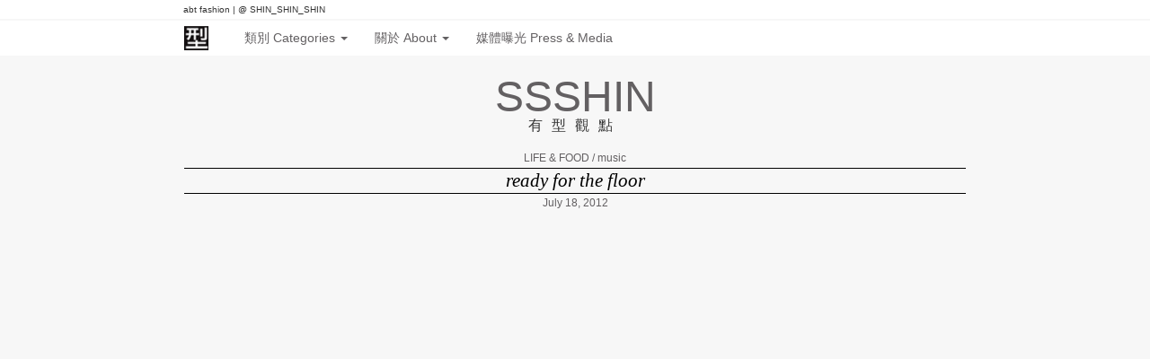

--- FILE ---
content_type: text/html; charset=UTF-8
request_url: http://www.ssshin.com/2012/07/18/ready-for-the-floor/
body_size: 8212
content:
<!DOCTYPE html>
<html lang="en-US" xmlns:wb="http://open.weibo.com/wb"  prefix="og: http://ogp.me/ns#">
<head>
<meta charset="UTF-8">
<meta name="viewport" content="width=device-width, initial-scale=1.0">
<title>ready for the floor | SSSHIN有型觀點</title>
<link rel="profile" href="http://gmpg.org/xfn/11">
<link rel="pingback" href="http://www.ssshin.com/xmlrpc.php">
<meta name='robots' content='max-image-preview:large' />
<link rel="alternate" title="oEmbed (JSON)" type="application/json+oembed" href="http://www.ssshin.com/wp-json/oembed/1.0/embed?url=http%3A%2F%2Fwww.ssshin.com%2F2012%2F07%2F18%2Fready-for-the-floor%2F" />
<link rel="alternate" title="oEmbed (XML)" type="text/xml+oembed" href="http://www.ssshin.com/wp-json/oembed/1.0/embed?url=http%3A%2F%2Fwww.ssshin.com%2F2012%2F07%2F18%2Fready-for-the-floor%2F&#038;format=xml" />
<style id='wp-img-auto-sizes-contain-inline-css' type='text/css'>
img:is([sizes=auto i],[sizes^="auto," i]){contain-intrinsic-size:3000px 1500px}
/*# sourceURL=wp-img-auto-sizes-contain-inline-css */
</style>
<link rel='stylesheet' id='social-icons-widget-widget-css' href='http://www.ssshin.com/wp-content/plugins/social-media-icons-widget/css/social_icons_widget.css?ver=6.9' type='text/css' media='all' />
<style id='wp-emoji-styles-inline-css' type='text/css'>

	img.wp-smiley, img.emoji {
		display: inline !important;
		border: none !important;
		box-shadow: none !important;
		height: 1em !important;
		width: 1em !important;
		margin: 0 0.07em !important;
		vertical-align: -0.1em !important;
		background: none !important;
		padding: 0 !important;
	}
/*# sourceURL=wp-emoji-styles-inline-css */
</style>
<style id='wp-block-library-inline-css' type='text/css'>
:root{--wp-block-synced-color:#7a00df;--wp-block-synced-color--rgb:122,0,223;--wp-bound-block-color:var(--wp-block-synced-color);--wp-editor-canvas-background:#ddd;--wp-admin-theme-color:#007cba;--wp-admin-theme-color--rgb:0,124,186;--wp-admin-theme-color-darker-10:#006ba1;--wp-admin-theme-color-darker-10--rgb:0,107,160.5;--wp-admin-theme-color-darker-20:#005a87;--wp-admin-theme-color-darker-20--rgb:0,90,135;--wp-admin-border-width-focus:2px}@media (min-resolution:192dpi){:root{--wp-admin-border-width-focus:1.5px}}.wp-element-button{cursor:pointer}:root .has-very-light-gray-background-color{background-color:#eee}:root .has-very-dark-gray-background-color{background-color:#313131}:root .has-very-light-gray-color{color:#eee}:root .has-very-dark-gray-color{color:#313131}:root .has-vivid-green-cyan-to-vivid-cyan-blue-gradient-background{background:linear-gradient(135deg,#00d084,#0693e3)}:root .has-purple-crush-gradient-background{background:linear-gradient(135deg,#34e2e4,#4721fb 50%,#ab1dfe)}:root .has-hazy-dawn-gradient-background{background:linear-gradient(135deg,#faaca8,#dad0ec)}:root .has-subdued-olive-gradient-background{background:linear-gradient(135deg,#fafae1,#67a671)}:root .has-atomic-cream-gradient-background{background:linear-gradient(135deg,#fdd79a,#004a59)}:root .has-nightshade-gradient-background{background:linear-gradient(135deg,#330968,#31cdcf)}:root .has-midnight-gradient-background{background:linear-gradient(135deg,#020381,#2874fc)}:root{--wp--preset--font-size--normal:16px;--wp--preset--font-size--huge:42px}.has-regular-font-size{font-size:1em}.has-larger-font-size{font-size:2.625em}.has-normal-font-size{font-size:var(--wp--preset--font-size--normal)}.has-huge-font-size{font-size:var(--wp--preset--font-size--huge)}.has-text-align-center{text-align:center}.has-text-align-left{text-align:left}.has-text-align-right{text-align:right}.has-fit-text{white-space:nowrap!important}#end-resizable-editor-section{display:none}.aligncenter{clear:both}.items-justified-left{justify-content:flex-start}.items-justified-center{justify-content:center}.items-justified-right{justify-content:flex-end}.items-justified-space-between{justify-content:space-between}.screen-reader-text{border:0;clip-path:inset(50%);height:1px;margin:-1px;overflow:hidden;padding:0;position:absolute;width:1px;word-wrap:normal!important}.screen-reader-text:focus{background-color:#ddd;clip-path:none;color:#444;display:block;font-size:1em;height:auto;left:5px;line-height:normal;padding:15px 23px 14px;text-decoration:none;top:5px;width:auto;z-index:100000}html :where(.has-border-color){border-style:solid}html :where([style*=border-top-color]){border-top-style:solid}html :where([style*=border-right-color]){border-right-style:solid}html :where([style*=border-bottom-color]){border-bottom-style:solid}html :where([style*=border-left-color]){border-left-style:solid}html :where([style*=border-width]){border-style:solid}html :where([style*=border-top-width]){border-top-style:solid}html :where([style*=border-right-width]){border-right-style:solid}html :where([style*=border-bottom-width]){border-bottom-style:solid}html :where([style*=border-left-width]){border-left-style:solid}html :where(img[class*=wp-image-]){height:auto;max-width:100%}:where(figure){margin:0 0 1em}html :where(.is-position-sticky){--wp-admin--admin-bar--position-offset:var(--wp-admin--admin-bar--height,0px)}@media screen and (max-width:600px){html :where(.is-position-sticky){--wp-admin--admin-bar--position-offset:0px}}

/*# sourceURL=wp-block-library-inline-css */
</style>
<style id='classic-theme-styles-inline-css' type='text/css'>
/*! This file is auto-generated */
.wp-block-button__link{color:#fff;background-color:#32373c;border-radius:9999px;box-shadow:none;text-decoration:none;padding:calc(.667em + 2px) calc(1.333em + 2px);font-size:1.125em}.wp-block-file__button{background:#32373c;color:#fff;text-decoration:none}
/*# sourceURL=/wp-includes/css/classic-themes.min.css */
</style>
<link rel='stylesheet' id='juiz_sps_styles-css' href='http://www.ssshin.com/wp-content/plugins/juiz-social-post-sharer/skins/1/style.min.css?ver=2.3.4' type='text/css' media='all' />
<link rel='stylesheet' id='_tk-bootstrap-css' href='http://www.ssshin.com/wp-content/themes/_tk-master/includes/resources/bootstrap/css/bootstrap.css?ver=6.9' type='text/css' media='all' />
<link rel='stylesheet' id='_tk-style-css' href='http://www.ssshin.com/wp-content/themes/_tk-master/style.css?ver=6.9' type='text/css' media='all' />
<script type="text/javascript" src="http://www.ssshin.com/wp-content/plugins/related-posts-thumbnails/assets/js/front.min.js?ver=4.3.1" id="rpt_front_style-js"></script>
<script type="text/javascript" src="http://www.ssshin.com/wp-includes/js/jquery/jquery.min.js?ver=3.7.1" id="jquery-core-js"></script>
<script type="text/javascript" src="http://www.ssshin.com/wp-includes/js/jquery/jquery-migrate.min.js?ver=3.4.1" id="jquery-migrate-js"></script>
<script type="text/javascript" src="http://www.ssshin.com/wp-content/plugins/related-posts-thumbnails/assets/js/lazy-load.js?ver=4.3.1" id="rpt-lazy-load-js"></script>
<script type="text/javascript" src="http://www.ssshin.com/wp-content/themes/_tk-master/includes/resources/bootstrap/js/bootstrap.js?ver=6.9" id="_tk-bootstrapjs-js"></script>
<script type="text/javascript" src="http://www.ssshin.com/wp-content/themes/_tk-master/includes/js/bootstrap-wp.js?ver=6.9" id="_tk-bootstrapwp-js"></script>
<script type="text/javascript" src="http://www.ssshin.com/wp-content/plugins/moo-gravatar-box/mootools-1.2.5-core-yc.js?ver=1.2" id="moocore-js"></script>
<script type="text/javascript" src="http://www.ssshin.com/wp-content/plugins/moo-gravatar-box/string.utf8.js?ver=1.0" id="string-utf8-js"></script>
<script type="text/javascript" src="http://www.ssshin.com/wp-content/plugins/moo-gravatar-box/string.md5.js?ver=1.0" id="string-md5-js"></script>
<script type="text/javascript" id="moo-gravbox-js-extra">
/* <![CDATA[ */
var MooGravBoxParams = {"size":"80","rating":"g","default_image":"mm","force_default":"0","secure":"0","fx_duration":"400"};
//# sourceURL=moo-gravbox-js-extra
/* ]]> */
</script>
<script type="text/javascript" src="http://www.ssshin.com/wp-content/plugins/moo-gravatar-box/moo-gravbox.js?ver=1.0" id="moo-gravbox-js"></script>
<link rel="https://api.w.org/" href="http://www.ssshin.com/wp-json/" /><link rel="alternate" title="JSON" type="application/json" href="http://www.ssshin.com/wp-json/wp/v2/posts/1558" /><link rel="EditURI" type="application/rsd+xml" title="RSD" href="http://www.ssshin.com/xmlrpc.php?rsd" />
<meta name="generator" content="WordPress 6.9" />
<link rel="canonical" href="http://www.ssshin.com/2012/07/18/ready-for-the-floor/" />
<link rel='shortlink' href='http://www.ssshin.com/?p=1558' />
        <style>
            #related_posts_thumbnails li {
                border-right: 1px solid #DDDDDD;
                background-color: #FFFFFF            }

            #related_posts_thumbnails li:hover {
                background-color: #EEEEEF;
            }

            .relpost_content {
                font-size: 12px;
                color: #333333;
            }

            .relpost-block-single {
                background-color: #FFFFFF;
                border-right: 1px solid #DDDDDD;
                border-left: 1px solid #DDDDDD;
                margin-right: -1px;
            }

            .relpost-block-single:hover {
                background-color: #EEEEEF;
            }
        </style>

        <script src="http://tjs.sjs.sinajs.cn/open/api/js/wb.js" type="text/javascript" charset="utf-8"></script><meta name="weibo:article:create_at" content="2012-07-18 16:05:26"><meta name="weibo:article:update_at" content="2014-04-15 22:27:17"><meta property="og:title" content="ready for the floor" />
<meta property="og:type" content="article" />
<meta property="og:url" content="http://www.ssshin.com/2012/07/18/ready-for-the-floor/" />
<meta property="og:description" content="Ready For the Floor by  Hot Chip 三十几度下冰雹, 乖乖。放首南无南无的电音佛经求心安。" />
<meta property="og:locale" content="en_US" />
<meta property="og:site_name" content="SSSHIN有型觀點" />
<!-- All in one Favicon 4.8 --><link rel="icon" href="http://www.ssshin.com/wp-content/uploads/2012/08/mini-logo.png" type="image/png"/>
<link rel="apple-touch-icon" href="http://www.ssshin.com/wp-content/uploads/2012/08/mini-logo1.png" />
<script>
  (function(i,s,o,g,r,a,m){i['GoogleAnalyticsObject']=r;i[r]=i[r]||function(){
  (i[r].q=i[r].q||[]).push(arguments)},i[r].l=1*new Date();a=s.createElement(o),
  m=s.getElementsByTagName(o)[0];a.async=1;a.src=g;m.parentNode.insertBefore(a,m)
  })(window,document,'script','//www.google-analytics.com/analytics.js','ga');

  ga('create', 'UA-52936855-8', 'auto');
  ga('send', 'pageview');

</script>
</head>

<body class="wp-singular post-template-default single single-post postid-1558 single-format-standard wp-theme-_tk-master">
	
<header id="masthead" class="site-header" role="banner">
	<div class="container icopyright">
		<div class="row">
			<div class="site-header-inner">

				

				<div class="site-branding">
					<h4 class="site-description">abt fashion | @ SHIN_SHIN_SHIN						
					</h4>
				</div>

			</div>
		</div>
	</div><!-- .container -->
</header><!-- #masthead -->

<nav class="site-navigation">
	<div class="container hcontainer">
		<div class="row">
			<div class="site-navigation-inner">
				<div class="navbar navbar-default">
					<div class="navbar-header">
					<!-- .navbar-toggle is used as the toggle for collapsed navbar content -->
					<button type="button" class="navbar-toggle" data-toggle="collapse" data-target=".navbar-responsive-collapse">
						<span class="sr-only">Toggle navigation</span>
					  <span class="icon-bar"></span>
					  <span class="icon-bar"></span>
					  <span class="icon-bar"></span>
					</button>

					<!-- Your site title as branding in the menu -->
					<a class="navbar-brand" href="http://www.ssshin.com/" title="SSSHIN有型觀點" rel="home"><img src="http://www.ssshin.com/wp-content/themes/_tk-master/includes/css/logo.gif"></a>
				  </div>

				<!-- The WordPress Menu goes here -->
			<div class="collapse navbar-collapse navbar-responsive-collapse"><ul id="main-menu" class="nav navbar-nav"><li id="menu-item-3390" class="menu-item menu-item-type-custom menu-item-object-custom menu-item-has-children menu-item-3390 dropdown"><a href="http://http://www.ssshin.com/" data-toggle="dropdown" data-target="#" class="dropdown-toggle">類別 Categories <span class="caret"></span></a>
<ul class="dropdown-menu">
	<li id="menu-item-3300" class="menu-item menu-item-type-taxonomy menu-item-object-category menu-item-3300"><a href="http://www.ssshin.com/category/outfit/">OUTFIT</a></li>
	<li id="menu-item-3298" class="menu-item menu-item-type-taxonomy menu-item-object-category menu-item-3298"><a href="http://www.ssshin.com/category/interviewbyshin/">INTERVIEW</a></li>
	<li id="menu-item-3297" class="menu-item menu-item-type-taxonomy menu-item-object-category menu-item-3297"><a href="http://www.ssshin.com/category/fashionweek/">FASHION WEEK</a></li>
	<li id="menu-item-3301" class="menu-item menu-item-type-taxonomy menu-item-object-category menu-item-3301"><a href="http://www.ssshin.com/category/streetstyle/">STREET STYLE</a></li>
	<li id="menu-item-3302" class="menu-item menu-item-type-taxonomy menu-item-object-category menu-item-3302"><a href="http://www.ssshin.com/category/travel/">TRAVEL</a></li>
	<li id="menu-item-3299" class="menu-item menu-item-type-taxonomy menu-item-object-category current-post-ancestor current-menu-parent current-post-parent menu-item-3299"><a href="http://www.ssshin.com/category/lifeandfood/">LIFE &#038; FOOD</a></li>
</ul>
</li>
<li id="menu-item-3535" class="menu-item menu-item-type-custom menu-item-object-custom menu-item-has-children menu-item-3535 dropdown"><a href="/#" data-toggle="dropdown" data-target="#" class="dropdown-toggle">關於 About <span class="caret"></span></a>
<ul class="dropdown-menu">
	<li id="menu-item-3534" class="menu-item menu-item-type-post_type menu-item-object-page menu-item-3534"><a href="http://www.ssshin.com/home/about/">關於我  About SHIN</a></li>
	<li id="menu-item-3386" class="menu-item menu-item-type-post_type menu-item-object-page menu-item-3386"><a href="http://www.ssshin.com/home/about/ssshinstreet/">街拍型人  Streetstyle Snap</a></li>
	<li id="menu-item-3387" class="menu-item menu-item-type-post_type menu-item-object-page menu-item-3387"><a href="http://www.ssshin.com/home/about/by-photographers/">記者拍攝  By Photographers</a></li>
	<li id="menu-item-3388" class="menu-item menu-item-type-post_type menu-item-object-page menu-item-3388"><a href="http://www.ssshin.com/home/about/copyright/">知識產權 Copyright</a></li>
</ul>
</li>
<li id="menu-item-3385" class="menu-item menu-item-type-post_type menu-item-object-page menu-item-3385"><a href="http://www.ssshin.com/home/about/press/">媒體曝光  Press &#038; Media</a></li>
</ul></div>
				</div><!-- .navbar -->
			</div>
		</div>
	</div><!-- .container -->
</nav><!-- .site-navigation -->

<div class="main-content">
	<div class="container">
		<div class="row">

			<div id="content" class="main-content-inner col-sm-12">
				
				<h1 class="site-title"><a href="http://www.ssshin.com" target="_self">SSSHIN</a></h1>
			<h3 class="site-ch-title">有型觀點</h3>
						 

	
		


<article id="post-1558" class="post-1558 post type-post status-publish format-standard hentry category-lifeandfood category-music-lifeandfood tag-hot-chip">
	<header class="page-header">
				<p class="category"><a href="http://www.ssshin.com/category/lifeandfood">LIFE &amp; FOOD</a> / <a href="http://www.ssshin.com/category/music-lifeandfood">music</a></p>
		<h1 class="page-title italic">ready for the floor</h1>

		<div class="entry-meta">
			July 18, 2012			<!-- <span class="posted-on">Posted on <a href="http://www.ssshin.com/2012/07/18/ready-for-the-floor/" title="4:05 pm" rel="bookmark"><time class="entry-date published" datetime="2012-07-18T16:05:26-04:00">July 18, 2012</time></a>, updated on <a href="http://www.ssshin.com/2012/07/18/ready-for-the-floor/" title="4:05 pm" rel="bookmark"><time class="updated" datetime="2014-04-15T22:27:17-04:00">April 15, 2014</time></a></span><span class="byline"> by <span class="author vcard"><a class="url fn n" href="http://www.ssshin.com/author/lanhau/" title="View all posts by Shin">Shin</a></span></span> -->
		</div><!-- .entry-meta -->
	</header><!-- .entry-header -->

	<div class="entry-content">
		<p style="text-align:center;"><iframe width="750" height="563" src="https://www.youtube.com/embed/yhASu2OjEcQ?feature=oembed" frameborder="0" allowfullscreen></iframe></p>
<p style="text-align:center;"><em>Ready For the Floor by  <a href="http://hotchip.co.uk">Hot Chip</a></em></p>
<p style="text-align:left;">三十几度下冰雹, 乖乖。放首南无南无的电音佛经求心安。</p>

<div class="juiz_sps_links  counters_both juiz_sps_displayed_bottom" data-post-id="1558">
<p class="screen-reader-text juiz_sps_maybe_hidden_text">Share the post "ready for the floor"</p>

	<ul class="juiz_sps_links_list" onclick="void(0);"><li class="juiz_sps_item juiz_sps_link_facebook"><a href="https://www.facebook.com/sharer.php?u=http%3A%2F%2Fwww.ssshin.com%2F2012%2F07%2F18%2Fready-for-the-floor%2F" rel="nofollow"   title="Share this article on Facebook" class="juiz_sps_button" data-nobs-key="facebook"><span class="juiz_sps_icon jsps-facebook"></span><span class="juiz_sps_network_name">Facebook</span></a></li><li class="juiz_sps_item juiz_sps_link_twitter"><a href="https://twitter.com/intent/tweet?source=webclient&#038;original_referer=http%3A%2F%2Fwww.ssshin.com%2F2012%2F07%2F18%2Fready-for-the-floor%2F&#038;text=ready%20for%20the%20floor&#038;url=http%3A%2F%2Fwww.ssshin.com%2F2012%2F07%2F18%2Fready-for-the-floor%2F&#038;related=creativejuiz&#038;via=creativejuiz" rel="nofollow"   title="Share this article on X" class="juiz_sps_button" data-nobs-key="twitter"><span class="juiz_sps_icon jsps-twitter"></span><span class="juiz_sps_network_name">X</span></a></li><li style="display:none;" class="juiz_sps_item juiz_sps_link_shareapi"><button type="button" data-api-link="http://www.ssshin.com/2012/07/18/ready-for-the-floor/"  title="Share on your favorite apps" class="juiz_sps_button" data-nobs-key="shareapi"><span class="juiz_sps_icon jsps-shareapi"></span><span class="juiz_sps_network_name">Share…</span></button><script>
					window.addEventListener("DOMContentLoaded", function(){
						if ( navigator.share ) {
							let shareurl = document.location.href;
							let btns = document.querySelectorAll(".juiz_sps_link_shareapi button:not([data-bound])");
							const canon = document.querySelector("link[rel=canonical]");

							if (canon !== null) {
								shareurl = canon.href;
							}

							btns.forEach(function(el) {
								el.closest(".juiz_sps_link_shareapi").removeAttribute( "style" );
								el.setAttribute( "data-bound", "true" );
								el.addEventListener("click", async () => {
									try {
										await navigator.share({
											title: "ready for the floor",
											text: "ready for the floor - ",
											url: shareurl,
										});
										console.info("Nobs: Successful share");
									} catch(err) {
										console.warn("Nobs: Error sharing", error);
									}
								});
							});
						}
					});
					</script></li></ul>
	</div>

<!-- relpost-thumb-wrapper --><div class="relpost-thumb-wrapper"><!-- filter-class --><div class="relpost-thumb-container"><style>.relpost-block-single-image, .relpost-post-image { margin-bottom: 10px; }</style><h3>Related posts:</h3><div style="clear: both"></div><div style="clear: both"></div><!-- relpost-block-container --><div class="relpost-block-container relpost-block-column-layout" style="--relposth-columns: 3;--relposth-columns_t: 2; --relposth-columns_m: 2"><a href="http://www.ssshin.com/2014/06/12/into-the-kapital-world/"class="relpost-block-single" ><div class="relpost-custom-block-single"><div class="relpost-block-single-image rpt-lazyload" aria-hidden="true" role="img" data-bg="http://www.ssshin.com/wp-content/uploads/2014/06/Kvatek_01_0474-150x150.jpg" style="background: transparent no-repeat scroll 0% 0%; width: 150px; height: 150px; aspect-ratio: 1/1;"></div><div class="relpost-block-single-text"  style="height: 75px;font-family: Arial;  font-size: 12px;  color: #333333;"><h2 class="relpost_card_title">into the Kapital world</h2></div></div></a><a href="http://www.ssshin.com/2009/08/02/apw09-day3-fashion-iphone-snap-shots/"class="relpost-block-single" ><div class="relpost-custom-block-single"><div class="relpost-block-single-image rpt-lazyload" aria-hidden="true" role="img" data-bg="http://www.ssshin.com/wp-content/plugins/related-posts-thumbnails/img/default.png" style="background: transparent no-repeat scroll 0% 0%; width: 150px; height: 150px; aspect-ratio: 1/1;"></div><div class="relpost-block-single-text"  style="height: 75px;font-family: Arial;  font-size: 12px;  color: #333333;"><h2 class="relpost_card_title">APW09-DAY3-snap shots</h2></div></div></a><a href="http://www.ssshin.com/2009/07/28/bon-appetit/"class="relpost-block-single" ><div class="relpost-custom-block-single"><div class="relpost-block-single-image rpt-lazyload" aria-hidden="true" role="img" data-bg="http://www.ssshin.com/wp-content/plugins/related-posts-thumbnails/img/default.png" style="background: transparent no-repeat scroll 0% 0%; width: 150px; height: 150px; aspect-ratio: 1/1;"></div><div class="relpost-block-single-text"  style="height: 75px;font-family: Arial;  font-size: 12px;  color: #333333;"><h2 class="relpost_card_title">Bon Appétit</h2></div></div></a></div><!-- close relpost-block-container --><div style="clear: both"></div></div><!-- close filter class --></div><!-- close relpost-thumb-wrapper --><wb:like></wb:like>			</div><!-- .entry-content -->

	<footer class="entry-meta">
		
			</footer><!-- .entry-meta -->
</article><!-- #post-## -->

			<nav role="navigation" id="nav-below" class="post-navigation">
		<h1 class="screen-reader-text">Post navigation</h1>
		<ul class="pager">

		

			<a class="prev-post" href="http://www.ssshin.com/2012/06/11/cloud-city/" rel="prev"><div class="meta-nav left">Previous post <br> <span>cloud city</span> </div></a>			<a class="next-post" href="http://www.ssshin.com/2012/07/31/oh-you-found-me/" rel="next"> <div class="meta-nav right"></div><div class="nexttitle">Next post <br> <span>oh, you found me!</span></div></a>

		
		</ul>
	</nav><!-- #nav-below -->
	
		<div class="row">
			<div class="sidebar col-sm-12 col-md-8">
			<!-- home -->
						<!-- relpost-thumb-wrapper --><div class="relpost-thumb-wrapper"><!-- filter-class --><div class="relpost-thumb-container"><style>.relpost-block-single-image, .relpost-post-image { margin-bottom: 10px; }</style><div style="clear: both"></div><div style="clear: both"></div><!-- relpost-block-container --><div class="relpost-block-container relpost-block-column-layout" style="--relposth-columns: 3;--relposth-columns_t: 2; --relposth-columns_m: 2"><a href="http://www.ssshin.com/2013/04/15/a-traveller/"class="relpost-block-single" ><div class="relpost-custom-block-single"><div class="relpost-block-single-image rpt-lazyload" aria-label="a-traveller_1" role="img" data-bg="http://www.ssshin.com/wp-content/uploads/2013/04/a-traveller_1.jpg" style="background: transparent no-repeat scroll 0% 0%; width: 150px; height: 150px; aspect-ratio: 1/1;"></div><div class="relpost-block-single-text"  style="height: 75px;font-family: Arial;  font-size: 12px;  color: #333333;"><h2 class="relpost_card_title">a traveller</h2></div></div></a><a href="http://www.ssshin.com/2011/06/02/%e6%b6%88%e6%9a%91/"class="relpost-block-single" ><div class="relpost-custom-block-single"><div class="relpost-block-single-image rpt-lazyload" aria-hidden="true" role="img" data-bg="http://www.ssshin.com/wp-content/plugins/related-posts-thumbnails/img/default.png" style="background: transparent no-repeat scroll 0% 0%; width: 150px; height: 150px; aspect-ratio: 1/1;"></div><div class="relpost-block-single-text"  style="height: 75px;font-family: Arial;  font-size: 12px;  color: #333333;"><h2 class="relpost_card_title">消暑</h2></div></div></a><a href="http://www.ssshin.com/2011/09/30/departure/"class="relpost-block-single" ><div class="relpost-custom-block-single"><div class="relpost-block-single-image rpt-lazyload" aria-hidden="true" role="img" data-bg="http://www.ssshin.com/wp-content/plugins/related-posts-thumbnails/img/default.png" style="background: transparent no-repeat scroll 0% 0%; width: 150px; height: 150px; aspect-ratio: 1/1;"></div><div class="relpost-block-single-text"  style="height: 75px;font-family: Arial;  font-size: 12px;  color: #333333;"><h2 class="relpost_card_title">departure</h2></div></div></a></div><!-- close relpost-block-container --><div style="clear: both"></div></div><!-- close filter class --></div><!-- close relpost-thumb-wrapper -->			
	<div id="comments" class="comments-area">

	
	
	
		<div id="respond" class="comment-respond">
		<h3 id="reply-title" class="comment-reply-title">Leave a Reply <small><a rel="nofollow" id="cancel-comment-reply-link" href="/2012/07/18/ready-for-the-floor/#respond" style="display:none;">Cancel Reply</a></small></h3><form action="http://www.ssshin.com/wp-comments-post.php" method="post" id="commentform" class="comment-form"><p class="comment-notes"><span id="email-notes">Your email address will not be published.</span> <span class="required-field-message">Required fields are marked <span class="required">*</span></span></p><p><textarea placeholder="Start typing..." id="comment" class="form-control" name="comment" cols="45" rows="8" aria-required="true"></textarea></p><p class="form-allowed-tags">You may use these <abbr title="HyperText Markup Language">HTML</abbr> tags and attributes:</p><div class="alert alert-info">&lt;a href=&quot;&quot; title=&quot;&quot;&gt; &lt;abbr title=&quot;&quot;&gt; &lt;acronym title=&quot;&quot;&gt; &lt;b&gt; &lt;blockquote cite=&quot;&quot;&gt; &lt;cite&gt; &lt;code&gt; &lt;del datetime=&quot;&quot;&gt; &lt;em&gt; &lt;i&gt; &lt;q cite=&quot;&quot;&gt; &lt;s&gt; &lt;strike&gt; &lt;strong&gt; </div><div id="gravbox"></div><p class="comment-form-author"><label for="author">Name <span class="required">*</span></label> <input id="author" name="author" type="text" value="" size="30" maxlength="245" autocomplete="name" required="required" /></p>
<p class="comment-form-email"><label for="email">Email <span class="required">*</span></label> <input id="email" name="email" type="text" value="" size="30" maxlength="100" aria-describedby="email-notes" autocomplete="email" required="required" /></p>
<p class="comment-form-url"><label for="url">Website</label> <input id="url" name="url" type="text" value="" size="30" maxlength="200" autocomplete="url" /></p>
<p class="form-submit"><input name="submit" type="submit" id="commentsubmit" class="submit" value="Post Comment" /> <input type='hidden' name='comment_post_ID' value='1558' id='comment_post_ID' />
<input type='hidden' name='comment_parent' id='comment_parent' value='0' />
</p><p style="display: none;"><input type="hidden" id="akismet_comment_nonce" name="akismet_comment_nonce" value="9cd0364ae4" /></p><p style="display: none !important;" class="akismet-fields-container" data-prefix="ak_"><label>&#916;<textarea name="ak_hp_textarea" cols="45" rows="8" maxlength="100"></textarea></label><input type="hidden" id="ak_js_1" name="ak_js" value="221"/><script>document.getElementById( "ak_js_1" ).setAttribute( "value", ( new Date() ).getTime() );</script></p></form>	</div><!-- #respond -->
	
</div><!-- #comments -->
			
			</div>
			
	

	<div class="sidebar col-sm-12 col-md-4">
			<div class="sidebar-padder">

						<aside id="media_image-3" class="widget widget_media_image"><h3 class="widget-title">◐ READ MY BOOK 《一個人的時尚旅行》</h3><a href="https://www.books.com.tw/products/CN11366659"><img width="236" height="300" src="http://www.ssshin.com/wp-content/uploads/2020/02/SHINs-BOOK-gravatar-236x300.jpg" class="image wp-image-4595  attachment-medium size-medium" alt="" style="max-width: 100%; height: auto;" decoding="async" fetchpriority="high" srcset="http://www.ssshin.com/wp-content/uploads/2020/02/SHINs-BOOK-gravatar-236x300.jpg 236w, http://www.ssshin.com/wp-content/uploads/2020/02/SHINs-BOOK-gravatar.jpg 461w" sizes="(max-width: 236px) 100vw, 236px" /></a></aside>
		</div><!-- close .sidebar-padder -->

	</div><!-- close .main-content-inner -->		</div>

	

			

			</div><!-- close .*-inner (main-content or sidebar, depending if sidebar is used) -->
		</div><!-- close .row -->
	</div><!-- close .container -->
</div><!-- close .main-content -->

<footer id="colophon" class="site-footer" role="contentinfo">
<div class="container">
	<div class="row">
		<div class="col-sm-12 copyright">
			合作聯繫: <a href="mailto:shin@ssshin.com" target="_blank">shin@ssshin.com</a> | FB專頁: <a href="https://www.facebook.com/fassshin/" target="_blank">SSSHIN有型觀點</a> | ©SSSHIN有型觀點 All rights reserved.
			<a class="logo" href="http://www.ssshin.com/" title="SSSHIN有型觀點" rel="home"><img src="http://www.ssshin.com/wp-content/themes/_tk-master/includes/css/logo.gif"></a>
		</div>
	</div>
</div>
</footer><!-- close #colophon -->


</body>
</html>

--- FILE ---
content_type: text/css
request_url: http://www.ssshin.com/wp-content/themes/_tk-master/style.css?ver=6.9
body_size: 4050
content:
/*
Theme Name: _tk
Theme URI: http://themekraft.com/tk/
Author: ThemeKraft
Author URI: http://themekraft.com/
Description: Hi, I am the ultra minimal starter theme _tk, ready for your next awesome WordPress project! I am the most seamless and minimalistic integration of Twitter Bootstrap Framework into the _s starter theme from Automattic, the guys behind WordPress.
Version: 1.1.2
License: GNU General Public License
License URI: see license.txt
Tags: coffee, nightshift

This theme, like WordPress, is licensed under the GPL.
Use it to make something cool, have fun, and share what you've learned with others.

This theme is the most seamless and minimalistic integration of Twitter Bootstrap Framework into
the _s starter theme from Automattic, the guys behind WordPress.

_s (or Underscores) http://underscores.me/, (C) 2012-2013 Automattic, Inc.

Twitter Bootstrap


*/

/* Import the necessary TK Bootstrap WP CSS additions */
@import url( includes/css/bootstrap-wp.css );



/* My Minimal WordPress Styling comes here */

/* This is a small security for too long strings titles */
body {
	word-wrap: break-word;
}

/* Alignment */
.alignleft {
	display: inline;
	float: left;
	margin-right: 1.5em;
}
.alignright {
	display: inline;
	float: right;
	margin-left: 1.5em;
}
.aligncenter {
	clear: both;
	display: block;
	margin: 0 auto;
}


/* Images and wp-captions should always fit and be responsive */
img {
	display: inline-block;
	height: auto;
	max-width: 100%;
}
img[class*="wp-image-"] {
	margin-top: 10px;
	margin-bottom: 10px;
}
.wp-caption {
	border: 1px solid #ccc;
	margin-bottom: 10px;
	max-width: 100%;
	border: 1px solid #ccc;
	border-radius: 4px;
	padding: 0 10px;
}
.wp-caption.aligncenter {
	margin-bottom: 10px;
}
.wp-caption img[class*="wp-image-"] {
	display: block;
}
.wp-caption .wp-caption-text {
	text-align: center;
	margin-top: 10px;
}

/* WP Gallery */
.gallery {
	margin-bottom: 1.5em;
}
.gallery a img {
	border: none;
	height: auto;
	max-width: 90%;
}
.gallery dd {
	margin: 0;
}


/* Make sure embeds and iframes fit their containers */
embed,
iframe,
object {
	max-width: 100%;
}


/* Text meant only for screen readers */
.screen-reader-text {
	clip: rect(1px, 1px, 1px, 1px);
	position: absolute !important;
}
.screen-reader-text:hover,
.screen-reader-text:active,
.screen-reader-text:focus {
	background-color: #f1f1f1;
	border-radius: 3px;
	box-shadow: 0 0 2px 2px rgba(0, 0, 0, 0.6);
	clip: auto !important;
	color: #21759b;
	display: block;
	font-size: 14px;
	font-weight: bold;
	height: auto;
	left: 5px;
	line-height: normal;
	padding: 15px 23px 14px;
	text-decoration: none;
	top: 5px;
	width: auto;
	z-index: 100000; /* Above WP toolbar */
}


/* Content */
.main-content-inner {
	padding-bottom: 1.5em;
}
.hentry {
	margin: 0 0 1.5em;
}


/* Clearing */
.clear {
	clear: both;
}


/* Here some needed widget styles
* Most widgets are adapted in the file bootstrap-wp.js - and REALLY easy to modify! ;) */
.widget { margin-bottom: 2em; }
.widget_nav_menu ul.sub-menu li, .widget_pages ul.children li { padding-left: 15px; }

/* Hiding the search widget's button in widgets. thats just too old-skool. :) but if you want it back, just delete the next line.
* Note: you can change the whole appearance of the search_form() function in our searchform.php */
.widget_search .search-form input[type="submit"] { display: none; }

/* Make sure select elements fit in widgets */
.widget select {
	max-width: 100%;
}

/* Nested comments? They are threaded and nested already, you just need to add your own styling to finalize!
* For example with some margin, like the line below ;) Delete, modify, change classes in HTML if you desire another style */
.comment .children { margin-left: 1.5em; }

/*
 == Quick CSS styling tips ==

 You can start off in a rough direction with some minimal styles.
 See below for some tips. ;)


 == Want to have the whole site wrapped? ==

 Just fill the .container class with some background color to have a the whole site "wrapped".
 This works so easy because every main part is wrapped only once into a container class by bootstrap.
 Try out by decommenting the next line and go from there.

 .container { background: #f9f9f9; border-right: 1px solid #eee; border-left: 1px solid #eee; }


 == Want to wrap just the content and sidebar in Bootstrap style? ==

 That one is a great example to show that some things are much cleaner and easier to do via just adding some HTML classes.
 In this case, we will add just one CSS class "panel", look for example at the beginning in content.php!


 == Infinite Scrolling by Jetpack ==
 You can enable this cool feature by simply decommenting the lines below and make sure you use the same classes on the right place in your html..

/* Globally hidden elements when Infinite Scroll is supported and in use.
* Older / Newer Posts Navigation (the pagination, must always be hidden), Theme Footer only when set to scrolling.. */

/*
.infinite-scroll .page-links,
.infinite-scroll.neverending .site-footer {
	display: none;
}
*/

/* When Infinite Scroll has reached its end we need to re-display elements that were hidden (via .neverending) before */

/*
.infinity-end.neverending .site-footer {
	display: block;
}
*/

/* Hey, if you don't need my comments anymore, just delete me! :)  */


body{
	background-color: #f7f7f7;
}


a{
	color: #636062;
}

a:hover, a:active{
	color: #636062;
}

.btn-primary{
	background-color: black;
	border-color: black;
}

#masthead{
	background-color: white;
}

.navbar{
	margin-bottom: 0;
}

.site-navigation{
	background-color: white;
	border-top: 2px solid #f7f7f7;
}

.site-description{
	font-size: 10px;
	margin-bottom: 0;
	padding-left: 14px;
	margin-top: 5px;
}

.navbar-default {
	background-color: transparent;
	border-color: transparent;
}
.navbar{
min-height: 30px;
}

.navbar-brand{
	width: 27px;
	height: 27px;
	/*background: url(includes/css/logo.gif) no-repeat;*/
	padding: 0 !important;
	margin-top: 5px;
	margin-right: 25px;
	margin-left: 14px;
}

.navbar-toggle {
	margin-top: 2px;
	margin-bottom: 2px;
}


.navbar-default .navbar-brand, .navbar-default .navbar-text, .navbar-default .navbar-nav > li > a{
	color: #636062;
	padding: 8px 15px;
}

.navbar-default .navbar-nav > .open > a, .navbar-default .navbar-nav > .open > a:hover, .navbar-default .navbar-nav > .open > a:focus {
	background-color: transparent;

}

.dropdown-menu li a:hover, .dropdown-menu li a:focus{
	background-image: none;
	background-color: transparent;
}

.navbar-default .navbar-nav li a:hover, .navbar-default .navbar-nav li a:focus{
	background-color: transparent;
}


.navbar-nav li{
	border-bottom: 1px solid white;
	padding: 0;
}

.navbar-nav li:last-child{
	border-bottom: none;
}

.hcontainer{
	padding-bottom: 0;
}


.navbar-nav > li > a{
	padding-top: 21px;
}

.dropdown-menu{
	background-color: #e1dcdd;
	border: none;
	border-radius: 0;
	box-shadow: none;
}

.dropdown-menu > .active > a, .dropdown-menu > .active > a:hover, .dropdown-menu > .active > a:focus {
	color: #FFF;
	text-decoration: none;
	/* background-color: #428BCA; */
	background-color: transparent;
	outline: 0;
}

.navbar-default .navbar-nav>.active>a, .navbar-default .navbar-nav>.active>a:hover, .navbar-default .navbar-nav>.active>a:focus{
	background-color: transparent;
}

.pager li > a, .pager li > span {
	display: inline-block;
	padding: 5px 14px;
	background-color: transparent;
	border: none;
	border-radius: 0;
	/* background-color: #FFF; */
	/* border: 1px solid #DDD; */
	/* border-radius: 15px; */
}

/* narrow */

ul.pager{
	overflow: hidden;
}

ul.pager a{
	float: right;
	text-decoration: none;
}

ul.pager a.prev-post{
	float: left;
}

.meta-nav span, .nexttitle span{
	color: black;
	font-size: 14px;
	font-weight: bold;
}

.meta-nav.left{
	text-align: left;
	font-size: 12px;
	height: 36px;
	padding-left: 36px;
	background: url(includes/css/narrow.gif) no-repeat;
}

.meta-nav.right{
	float: right;
	height: 36px;
	padding-left: 36px;
	background: url(includes/css/narrow.gif) 0 -36px no-repeat;
}

.nexttitle{
	text-align: right;
	float: right;
	font-size: 12px;
}

.pager li > a, .pager li > span{
	padding: 0;
}

.pager li > a:hover{
	background-color: transparent;
}

h1{
	text-align: center;
	margin: 15px 0;
	color: black;
}

div.branding {
position: absolute;
z-index: 200;
width: 100%;
}

div.branding .site-title, div.branding .site-ch-title{
	color: white;
	text-shadow: 0 0 5px black;
	z-index: 10000;
}

.site-title {
font-size: 48px;
margin-top: 20px;
}

.site-ch-title {
text-align: center;
margin-top: -18px;
margin-bottom: 20px;

font-size: 16px;
letter-spacing: 10px;

}

.page-header{
	text-align: center;
	color: #636062;
	border-bottom: none;
	margin: 10px 0 10px;
}

.italic{
	font-family: "Times New Roman",Times,FreeSerif,serif;
	font-style: italic;
}

.ititle{
	font-size: 16px;
}

.icopyright{
	padding: 0 15px 5px 15px;
}

.entry-content img{
	width: 100%;
}

/* slideshow */
.slideshow-center{
	text-align: center;
	position: absolute;
	top: 50%;
	margin-top: -50px;
	height: 100px;
	width: 100%;
	z-index: 2;
	/*padding-top: 30px;*/
}

.slideshow-center-back{
	position: absolute;
		top: 50%;
	margin-top: -50px;
	z-index: 1;
		opacity: 0.7;
	filter: alpha(opacity=70);
	height: 100px;
	width: 100%;
	background-color: white;
}

.slideshow-center a:hover, .slideshow-center a:focus{
	text-decoration: none;
}


.slideshow-center h1{
	/*padding-top: 30px;*/
	/*height: 70px;*/
	/*line-height: 100px;*/
	padding-top: 10px;
	margin: 0;
}

.slideshow-center span{
	display: inline-block;
	font-size: 14px;
	
	padding: 20px;
	margin-left: 20px;
}

.slideshow-center span font{
	color: white;
	background-color: #9F9F9F;
	width: 100%;
	padding: 5px 5px;
	display: inherit;

}

.slideshow-center span hr{
	padding: 1px 0;
	margin: 0;
	border-top: 1px solid #9F9F9F;
}

.carousel-control.left, .carousel-control.right{
	background-image: none;
	z-index: 5;
}

.glyphicon-chevron-left:before, .glyphicon-chevron-right:before{
	content: "";
}

.carousel-control .glyphicon-chevron-left, .carousel-control .glyphicon-chevron-right, .carousel-control .icon-prev, .carousel-control .icon-next{
	width: 36px !important;
	height: 36px !important;
	margin-left: 0;
	margin-right: 0;
	margin-top: -18px;
}

.carousel-control .glyphicon-chevron-left{
	left: 0;
	background: url(includes/css/narrow.png) 0 0 no-repeat;
}

.carousel-control .glyphicon-chevron-right{
	right: 0;
	background: url(includes/css/narrow.png) 0 -36px no-repeat;
}

.home-column{
	overflow: hidden;
	position: relative;
	border: 1px solid black;
	margin: 20px 0;
}

.home-column-left{
	float: left;
	width: 60%;
}

.home-column-left img{
	width: 100%;
	border-right: 1px solid black;
}

.home-column-right{
	height: 100%;
	position: relative;
	padding: 20px;
	float: right;
	width: 40%;
	text-align: center;
}

.home-column-right a:hover, .home-column-right a:focus{
	text-decoration: none;
}


.home-column-right .right-title{
	background-color: #9F9F9F;
	padding: 10px;
	margin-top: 3px;
	margin-bottom: 5px;
	color: white;
}

.home-column-right hr{
	border-top: 2px solid #9F9F9F;
	margin: 30px 0 0 0;
}

.date{
	position: absolute;
	bottom: 20px;
	right: 20px;
	font-size: 10px;
}

.site-footer{
	background-color: #E0DBDA;
}

.copyright{
	color: #979392;
	padding-top: 23px;
}

.logo{
	width: 27px;
	height: 27px;
	/*background: url(includes/css/logo.gif) no-repeat;*/
	padding: 0;
	margin: 0;
	position: absolute;
	right: 0;
	top: 15px;
	margin-right: 10px;
}

.img-responsive, .thumbnail>img, .thumbnail a>img, .carousel-inner>.item>img, .carousel-inner>.item>a>img{
	width: 100%;
}

.page-header h1, .h1 {
font-size: 21px;
border-top: 1px solid #000;
border-bottom: 1px solid #000;
padding: 2px 0 2px 0;
margin: 2px 0;
}

.category, .entry-meta{
	margin: 0;
	font-size: 12px;
}

.widget-title{
	font-size: 12px;
}

.instagram-pics{
	margin: 0;
	padding: 0;
}

.instagram-pics li{
list-style: none;
float: left;
width: 100px;
border: 1px solid #9F9F9F;
margin: 2px;
}

.social-icons-widget ul{
padding: 0;
}

@media (max-width:767px){
	.home-column-left{
		width: 100% !important;
	}
	.home-column-right{
		width: 100% !important;
	}
	.home-column-right hr{
		margin: 0 !important;
	}
	.date{
		display: none !important;
	}
	.italic{
		font-size: 18px !important;
	}
	.slideshow-center h1{
		line-height: 15px !important;
		padding-top: 28px !important;
	}
	.slideshow-center span{
		font-size: 12px !important;
		display: none !important;
	}
}

--- FILE ---
content_type: text/plain
request_url: https://www.google-analytics.com/j/collect?v=1&_v=j102&a=750753055&t=pageview&_s=1&dl=http%3A%2F%2Fwww.ssshin.com%2F2012%2F07%2F18%2Fready-for-the-floor%2F&ul=en-us%40posix&dt=ready%20for%20the%20floor%20%7C%20SSSHIN%E6%9C%89%E5%9E%8B%E8%A7%80%E9%BB%9E&sr=1280x720&vp=1280x720&_u=IEBAAEABAAAAACAAI~&jid=1724562802&gjid=1019099373&cid=1492418643.1768785578&tid=UA-52936855-8&_gid=2067243228.1768785578&_r=1&_slc=1&z=2008609446
body_size: -284
content:
2,cG-R6DYZ6MCR7